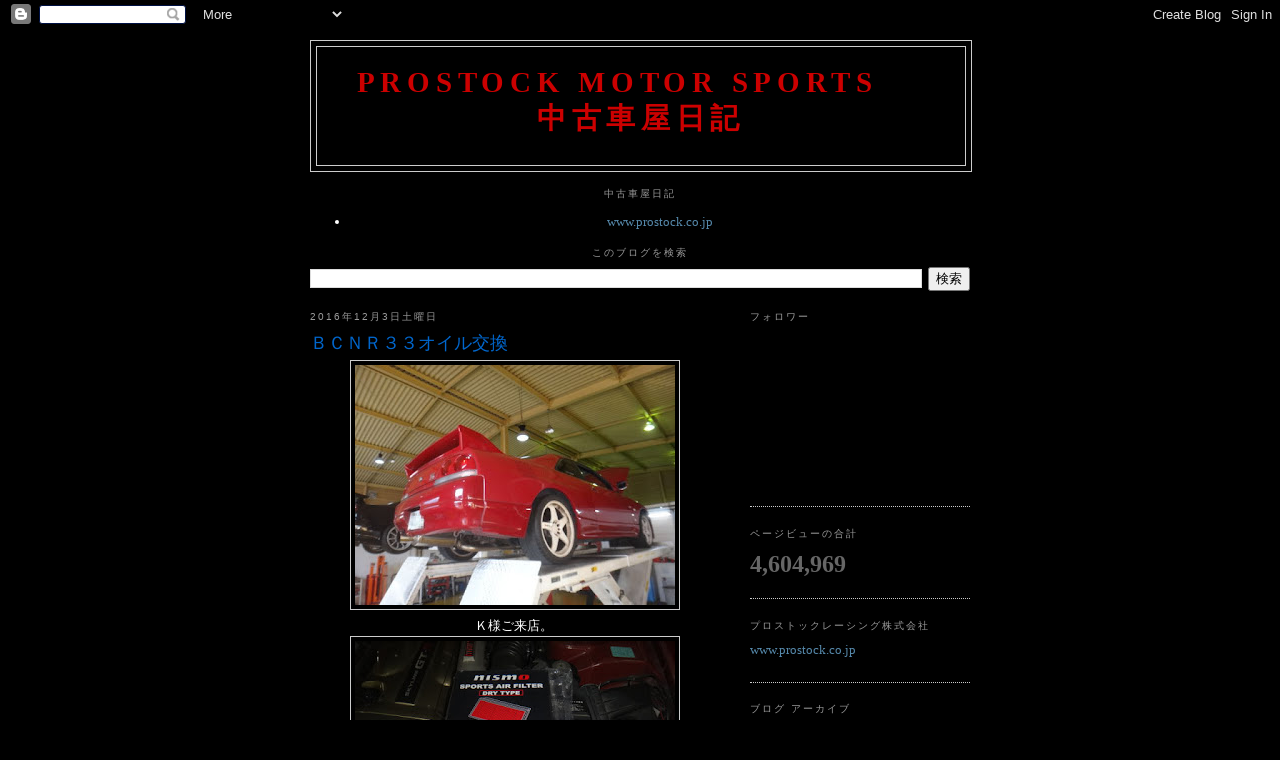

--- FILE ---
content_type: text/html; charset=UTF-8
request_url: https://prostockmotorsports.blogspot.com/b/stats?style=WHITE_TRANSPARENT&timeRange=ALL_TIME&token=APq4FmAlFnqfPO6yrXQRZV3j4G_jBs9aaY6Z4i99X6m9fRiaJT28_7jYA6VuR3z0XX0sRgLODv2mhm9I3FxC_xwXaAOt3k3DWg
body_size: -14
content:
{"total":4604969,"sparklineOptions":{"backgroundColor":{"fillOpacity":0.1,"fill":"#ffffff"},"series":[{"areaOpacity":0.3,"color":"#fff"}]},"sparklineData":[[0,27],[1,31],[2,24],[3,30],[4,17],[5,13],[6,14],[7,22],[8,24],[9,58],[10,43],[11,33],[12,29],[13,43],[14,26],[15,100],[16,49],[17,24],[18,27],[19,33],[20,30],[21,56],[22,42],[23,49],[24,53],[25,60],[26,33],[27,58],[28,46],[29,30]],"nextTickMs":450000}